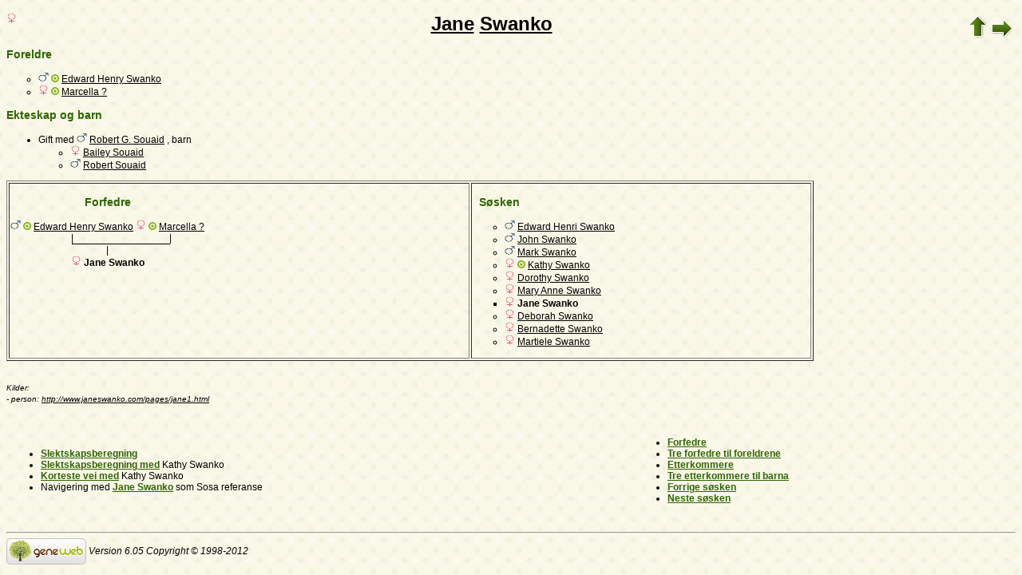

--- FILE ---
content_type: text/html; charset=utf-8
request_url: https://www-labs.iro.umontreal.ca/~vaucher/Genealogy/gw6.cgi?b=JVaucher;lang=no;iz=1108;i=930
body_size: 19106
content:
<!DOCTYPE html PUBLIC "-//W3C//DTD XHTML 1.1//EN" 
 "http://www.w3.org/TR/xhtml11/DTD/xhtml11.dtd">
<html xmlns="http://www.w3.org/1999/xhtml">
<head>
<!-- $Id: perso.txt, Template c v 6.05d 2012/06/02 12:00:00 ddr/dd Exp $ -->
<!-- copyright (c) 1998-2012 INRIA -->
<title>Jane Swanko</title>
<meta name="robots" content="none" />
<meta http-equiv="Content-Style-Type" content="text/css" />
<meta http-equiv="Content-Type" content="text/html; charset=utf-8" />
<link rel="shortcut icon" href="gw6.cgi?m=IM;v=/favicon_gwd.png" />
<style type="text/css">

/* Properties of all html pages. */
html 
{ 
background: url('gw6.cgi?m=IM;v=/gwback.jpg');
}

/* Properties of all html pages */
body, td, th, form, input, select, legend 
{
font-family: Arial;
font-size: 12px;
}

/* Properties of all html pages */
img
{
border: 0;
}

/* Properties to highlight words generated by GeneWeb. All pages.*/
.highlight 
{
color: #2f6400;
font-weight: bold;
}

.error
{
color: #9c1117;
}

.with_picto
{
background-repeat: no-repeat;
background-position: left center;
padding: 4px 4px 4px 20px;
}

.reference
{
font-size:80%;
font-style:italic;
}

/* Properties of the submit/OK/validate... button */
input[type=submit]
{
background-color : #6F8301;
border: medium none;
color:white;
font-weight:bold;
padding:2px 4px;
}

/* Simulate a select button */
div.select
{
display:inline-block;
position:relative;
border:1px solid #E7ED83;
background-color:#6F8301;
cursor:pointer;
z-index:1;
padding-right:5px;
padding-left:4px;
}

div.select > span
{
background-image:url(gw6.cgi?m=IM;v=/picto_fleche_blanche.png);
background-position:center right;
background-repeat:no-repeat;
padding-right:18px;
display:inline-block;
background-color:#6F8301;
color:white;
font-weight:bold;
text-align:left;
width:200px;
padding-top:6px;
padding-bottom:4px;
}

div.select ul
{
position:absolute;
display:none;
margin:0px;
padding:0px;
top:24px;
white-space:nowrap;
text-align:left;
background-color:white;
left:-1px;
border:1px solid #6F8301;
}

div.select ul li
{
margin:0;
line-height:20px;
list-style-type:none;
}

div.select ul li.title
{
background-color:#E7ED83;
padding-left:5px;
font-weight:bold;
}

div.select ul a
{
color:black;
display:block;
padding-left:5px;
padding-right:5px;
width:217px;
text-decoration:none;
}

div.select ul a 
{
color: #2F6400;
}

div.select ul a:hover 
{
text-decoration:underline;
}

div.select:hover 
{
border:1px solid #6F8301;
}

div.select:hover ul
{
display:block;
z-index:100;
}

/* Properties for the unvisited, visited and mouse over links. All pages. */
a:link.highlight 
{
color: #2f6400;
}

a:visited.highlight 
{
color: #2f6400;
}

a:hover.highlight 
{
color: #2f6400;
}

a:link.date 
{
text-decoration: none;
color: black;
background-color: transparent;
}

a:visited.date 
{
text-decoration: none;
color: black;
background-color: transparent;
}

a:hover.date 
{
text-decoration: none;
color: black;
background-color: transparent;
}

a:link
{
color: black;
}

/* Properties of the main title. All pages. */
h1
{
text-align: center; 
color: #303900;
}

/* Properties of the footer block. All pages. */
#footer
{
clear: both;
}

#footer hr
{ 
color: #e7edb3;
}

/* Properties of the title block. All pages. */
#title 
{ 
padding-top: 10px;
width: 100%;
background-color: #e7edb3;
}

/* Properties of the lang block. Page welcome.txt */
#lang 
{ 
/*text-align: center;*/
}

/* Properties of the logo block. Page welcome.txt */
#logo 
{
float: left;
width: 160px; 
}

/* Properties of the acces block. Page welcome.txt, perso.txt */
/* The border property is exported in the template            */
/* so that the acces menu is not visible if there             */
/* no password defined for wizard or friends                  */
#acces 
{
float: right; 
width: 160px; 
height: 65px;
margin-right: 10px;
text-align: center; 
}

#acces>ul
{
padding: 0px;
padding-top: 5px;
margin: 0px;
list-style-type: none;
}

/* Properties of the title in the acces block. Page welcome.txt */
#acces h3 
{
text-align: left; 
background-color: #6f8301; 
color: white; 
margin: 0;
}

/* Properties of the search block. Page welcome.txt */
#search 
{
width: 750px; 
border: solid 2px #6f8301;
text-align: left; 
margin-left: auto;
margin-right: auto;
}

/* Properties of the title in the search block. Page welcome.txt */
#search h3 
{
margin: 0; 
text-align: left; 
background-color: #6f8301; 
color: white;
}

/* Properties of the form in the search block. Page welcome.txt */
#search form
{
margin-top: 10px;
margin-left: 10px;
}

/* Display the "title and estate" search in  */
/* one line (search block). Page welcome.txt */
#form-titles div 
{
float: left; 
margin-right: 3px;
}

/* "title and estate" search in block search. Page welcome.txt */
#content fieldset 
{
border: 0;
}

/* Properties of the misc block. Page welcome.txt          */
/* Trick : to center easily this block, one must add the   */
/* following properties : align, margin-left, margin-right */
/* and the trick : overflow: auto.                         */
#misc
{
width: 750px; 
border: solid 2px #6f8301;
text-align: left; 
overflow: auto;
margin-left: auto;
margin-right: auto;
}

/* Properties of the title in the misc block. Page welcome.txt */
#misc h3 
{
margin: 0; 
text-align: left; 
background-color: #6f8301; 
color: white;
}

/* Properties of the tools block. Page welcome.txt         */
/* Trick : to center easily this block, one must add the   */
/* following properties : align, margin-left, margin-right */
/* and the trick : overflow: auto.                         */
#tools
{
width: 750px; 
border: solid 2px #6f8301;
text-align: left; 
overflow: auto;
margin-left: auto;
margin-right: auto;
}

/* Properties of the title in the tools block. Page welcome.txt */
#tools h3 
{
margin: 0; 
text-align: left; 
background-color: #6f8301; 
color: white;
}

/* Properties of the navigation block. Page perso.txt      */
/* Trick : to center easily this block, one must add the   */
/* following properties : align, margin-left, margin-right */
/* and the trick : overflow: auto.                         */
#navigation 
{
width: 750px; 
border: solid 2px #6f8301;
text-align: left; 
overflow: auto;
margin-left: auto;
margin-right: auto;
margin-top : 40px;
}

/* Properties of the title in the navigation block. Page perso.txt */
#navigation h3 
{
text-align: left; 
background-color: #6f8301; 
color: white; 
margin: 0;
}

/* list_left and list_right allow to display lists in 2 columns.     */
/* It's applied in the welcome.txt page: "other option" block and    */
/* in the perso.txt page: "navigation" block.                        */
/* width specify that this block is half of its parent's block and   */
/* float specify the position of the list (relative to the parents). */
/* The text-align property is inherited by the parent's block.       */
#list_left
{
width: 45%; 
float: left;
}

#list_right
{
width: 45%; 
float: right;
}

/* perso.txt page: "navigation" block. */
.li_left
{
width: 25%; 
float: left;
}

/* Affichage des arbres */
table hr 
{
border-top: solid 1px black;
border-left: 0;
border-right: 0;
border-bottom: 0;
margin:0;
}

hr.left 
{
margin-left:0;
margin-right: 50%;
width: 50%;
}

hr.right 
{
margin-left: 50%;
margin-right: 0;
width: 50%;
}

hr.full
{
margin-left: 0;
margin-right: 0;
}

/* Pyramide des âges */
.pyramid_year
{
font-style: italic;
}
.pyramid_nb
{
font-style: italic;
}

/* Listes ascendance */
/* sans parent */
li.noway
{
list-style-type: circle;
}
/* avec parents */
li.goway
{
list-style-type: disc;
}

/* liste descendance */
/* sans conjoint */
li.nospou
{
list-style-type: circle;
}
/* avec conjoint, sans descendance */
li.nodesc
{
list-style-type: disc
}
/* avec descendance */
li.desc
{
list-style-type: square;
}

/* Propositions de background dans certains menus */
.bg1
{
background-color: #FFC0C0;
}
.bg2
{
background-color: #FFFFC0;
}
.bg3
{
background-color: #C0FFC0;
}
.bg4
{
background-color: #C0FFFF;
}
.bg5
{
background-color: #C0C0FF;
}
.bg6
{
background-color: #FFC0FF;
}

/* Pour affichage ascendance par liste m=A;t=L */
li.male
{
list-style-type: square;
}
li.female
{
list-style-type: circle;
}
/* ... avec images */
li.male
{
list-style-image: url('gw6.cgi?m=IM;v=/male.png');
}
li.female
{
list-style-image: url('gw6.cgi?m=IM;v=/female.png');
}

/* Notes diverses */
li.folder
{
list-style-type: disc;
}
li.file
{
list-style-type: circle;
}
li.parent
{
list-style-type: disc;
}
/* ... avec images */
li.folder
{
list-style-image: url('gw6.cgi?m=IM;v=/folder.png');
}
li.file
{
list-style-image: url('gw6.cgi?m=IM;v=/file.png');
}
li.parent
{
list-style-image: url('gw6.cgi?m=IM;v=/left.png');
}

/* wiki */
#summary
{
border: ridge 3px #844404;
}
div.summary ul
{
padding-left: 0;
list-style-type: none
}
div.summary ul ul
{
padding-left: 1.618em
}
.subtitle
{
border-bottom: solid 1px #844404;
}
.found
{
color: black;
background-color: #afa;
font-weight:bold
}

/* perso.txt */
.marriage_perso > li 
{
margin-bottom: 15px;
}

/* lists and tree */
.ascends_table, .descends_table
{
border-width:1px;
border-style:solid;
border-collapse:collapse;
}

.ascends_table th, .ascends_table td,
.descends_table th, .descends_table td
{
border:1px solid black;
}

/* Properties of the relation page */
#rel_form_search, #rel_form_cousin, #rel_form_shortcut, #rel_mode, #rel_options
{
margin: 10px;
}

#rel_search_content, #rel_cousin_content
{
margin-left: 25px;
}

#rel_search 
{
float: left;
width:45%;
padding-right:10px;
border-right:1px solid #F0ECED;
}

#rel_form_search span
{
font-weight:bold;
}

#rel_search_title
{
font-weight:bold;
}

#rel_form_search ul
{
list-style-type: none;
margin:0;
padding:0;
}

#rel_cousin_title
{
font-weight:bold;
}

#rel_form_cousin span
{
font-weight:bold;
}

#rel_form_cousin select
{
}

#rel_form_shortcut span
{
font-weight:bold;
}

#rel_form_shortcut ul
{
list-style-type: none;
margin:0;
padding:0;
}

#rel_options
{
padding-top: 10px;
}

#rel_options span
{
font-weight:bold;
}

#rel_options ul
{
list-style-type: none;
margin:0;
padding:0;
}

#rel_mode span
{
font-weight:bold;
}

#rel_mode ul
{
list-style-type: none;
margin:0;
padding:0;
}

#rel_others
{
float:left;
width:45%;
padding-left:10px;
}

#rel_see_also ul
{
list-style-type: none;
margin:0;
padding:0;
}

/* tips */
div.tips {
padding:0px 0px 0px 50px;
min-height:50px;
background-color:#E7EDB3;
background-image:url('gw6.cgi?m=IM;v=/picto_ampoule.png');
background-position:5px center;
background-repeat: no-repeat;
margin-right:60px;
}

div.tips table {
height:50px;
margin:0;
color: #514549;
}

div.tips table td{
vertical-align:middle;
}

/* resultat de recherche */

table.display_search
{
border:2px solid #F0ECED;
}


</style>
<style type="text/css"><!--
--></style>
</head>

<body>

<div style="float: left">
<img src="gw6.cgi?m=IM;v=/female.png" title="K" width="13" height="13" style="border: none" alt="" /> </div>

<table style="float: right" border="0"><tr><td>
<a href="gw6.cgi?b=JVaucher;lang=no;iz=1108;"><img style="border-width: thin" alt="" title="^^" src="gw6.cgi?m=IM;v=/up.png" width="24" height="29" /></a>
<a href="gw6.cgi?b=JVaucher;lang=no;iz=1108;i=930;cgl=on"><img style="border-width: thin" src="gw6.cgi?m=IM;v=/right.png" width="29" height="24" alt="" title="uten GeneWeb koblinger" /></a>
</td></tr></table>

<h1 class="highlight" style="text-align: center">
<a href="gw6.cgi?b=JVaucher;lang=no;iz=1108;m=P;v=jane">Jane</a>
<a href="gw6.cgi?b=JVaucher;lang=no;iz=1108;m=N;v=swanko">Swanko</a>
</h1>



<ul>
</ul>


<h3 class="highlight">Foreldre</h3>
<ul>
<li class="noway"><img src="gw6.cgi?m=IM;v=/male.png" title="M" width="13" height="13" style="border: none" alt="" /> <a href="gw6.cgi?b=JVaucher;lang=no;iz=1108;m=RL;i1=931;i2=1108;b1=1;b2=2"><img src="gw6.cgi?m=IM;v=/sosa.png" width="10" height="10" style="border: none" alt="" title="direkte stamfar til Kathy Swanko, Sosa 2" /></a> <a href="gw6.cgi?b=JVaucher;lang=no;iz=1108;i=931">Edward Henry Swanko</a> </li>
<li class="noway"><img src="gw6.cgi?m=IM;v=/female.png" title="K" width="13" height="13" style="border: none" alt="" /> <a href="gw6.cgi?b=JVaucher;lang=no;iz=1108;m=RL;i1=932;i2=1108;b1=1;b2=3"><img src="gw6.cgi?m=IM;v=/sosa.png" width="10" height="10" style="border: none" alt="" title="direkte stamfar til Kathy Swanko, Sosa 3" /></a> <a href="gw6.cgi?b=JVaucher;lang=no;iz=1108;i=932">Marcella ?</a> </li>
</ul>

<h3 class="highlight">Ekteskap og barn</h3>
<ul>
<li class="goway">Gift med <img src="gw6.cgi?m=IM;v=/male.png" title="M" width="13" height="13" style="border: none" alt="" /> <a href="gw6.cgi?b=JVaucher;lang=no;iz=1108;i=215">Robert G. Souaid</a> , barn
<ul>
<li class="nospou"><img src="gw6.cgi?m=IM;v=/female.png" title="K" width="13" height="13" style="border: none" alt="" /> <a href="gw6.cgi?b=JVaucher;lang=no;iz=1108;i=569">Bailey Souaid</a> </li>
<li class="nospou"><img src="gw6.cgi?m=IM;v=/male.png" title="M" width="13" height="13" style="border: none" alt="" /> <a href="gw6.cgi?b=JVaucher;lang=no;iz=1108;i=570">Robert Souaid</a> </li>
</ul>
</li>
</ul>

<div style="text-align: center"><table border="1" style="width: 80%">
<tr>
<td style="text-align: center;vertical-align: top">
<table border="0" cellspacing="0" cellpadding="0">
<tr>
<td colspan="7" style="text-align: center"><h3 class="highlight" id="ancestors">Forfedre</h3></td>
</tr>
<tr>
<td colspan="3" style="text-align: center"><img src="gw6.cgi?m=IM;v=/male.png" title="M" width="13" height="13" style="border: none" alt="" /> <a href="gw6.cgi?b=JVaucher;lang=no;iz=1108;m=RL;i1=931;i2=1108;b1=1;b2=2"><img src="gw6.cgi?m=IM;v=/sosa.png" width="10" height="10" style="border: none" alt="" title="direkte stamfar til Kathy Swanko, Sosa 2" /></a> <a href="gw6.cgi?b=JVaucher;lang=no;iz=1108;i=931">Edward Henry Swanko</a> </td>
<td>&nbsp;</td>
<td colspan="3" style="text-align: center"><img src="gw6.cgi?m=IM;v=/female.png" title="K" width="13" height="13" style="border: none" alt="" /> <a href="gw6.cgi?b=JVaucher;lang=no;iz=1108;m=RL;i1=932;i2=1108;b1=1;b2=3"><img src="gw6.cgi?m=IM;v=/sosa.png" width="10" height="10" style="border: none" alt="" title="direkte stamfar til Kathy Swanko, Sosa 3" /></a> <a href="gw6.cgi?b=JVaucher;lang=no;iz=1108;i=932">Marcella ?</a> </td>
</tr>
<tr>
<td colspan="3" style="text-align: center;">|</td>
<td>&nbsp;</td>
<td colspan="3" style="text-align: center;">|</td>
</tr>
<tr>
<td colspan="3" align="right">
<hr dir="ltr" width="50%" align="right" /></td>
<td><hr width="100%" /></td>
<td colspan="3" align="left">
<hr dir="ltr" width="50%" align="left" /></td>
</tr>
<tr>
<td colspan="7" style="text-align: center">|</td>
</tr>
<tr>
<td colspan="7" style="text-align: center"><img src="gw6.cgi?m=IM;v=/female.png" title="K" width="13" height="13" style="border: none" alt="" /> <b>Jane Swanko</b> </td>
</tr>
</table>
</td>
<td style="text-align: left;vertical-align: top">
<h3 class="highlight" id="siblings" style="text-align: left"> &nbsp; Søsken</h3>
<ul>
<li class="nospou"><img src="gw6.cgi?m=IM;v=/male.png" title="M" width="13" height="13" style="border: none" alt="" /> <a href="gw6.cgi?b=JVaucher;lang=no;iz=1108;i=1105">Edward Henri Swanko</a> </li>
<li class="nospou"><img src="gw6.cgi?m=IM;v=/male.png" title="M" width="13" height="13" style="border: none" alt="" /> <a href="gw6.cgi?b=JVaucher;lang=no;iz=1108;i=1106">John Swanko</a> </li>
<li class="nospou"><img src="gw6.cgi?m=IM;v=/male.png" title="M" width="13" height="13" style="border: none" alt="" /> <a href="gw6.cgi?b=JVaucher;lang=no;iz=1108;i=1107">Mark Swanko</a> </li>
<li class="nospou"><img src="gw6.cgi?m=IM;v=/female.png" title="K" width="13" height="13" style="border: none" alt="" /> <a href="gw6.cgi?b=JVaucher;lang=no;iz=1108;m=RL;i1=1108;i2=1108;b1=1;b2=1"><img src="gw6.cgi?m=IM;v=/sosa.png" width="10" height="10" style="border: none" alt="" title="Sosa 1" /></a> <a href="gw6.cgi?b=JVaucher;lang=no;iz=1108;i=1108">Kathy Swanko</a> </li>
<li class="nospou"><img src="gw6.cgi?m=IM;v=/female.png" title="K" width="13" height="13" style="border: none" alt="" /> <a href="gw6.cgi?b=JVaucher;lang=no;iz=1108;i=1109">Dorothy Swanko</a> </li>
<li class="nospou"><img src="gw6.cgi?m=IM;v=/female.png" title="K" width="13" height="13" style="border: none" alt="" /> <a href="gw6.cgi?b=JVaucher;lang=no;iz=1108;i=1110">Mary Anne Swanko</a> </li>
<li class="desc"><img src="gw6.cgi?m=IM;v=/female.png" title="K" width="13" height="13" style="border: none" alt="" /> <b>Jane Swanko</b> </li>
<li class="nospou"><img src="gw6.cgi?m=IM;v=/female.png" title="K" width="13" height="13" style="border: none" alt="" /> <a href="gw6.cgi?b=JVaucher;lang=no;iz=1108;i=1111">Deborah Swanko</a> </li>
<li class="nospou"><img src="gw6.cgi?m=IM;v=/female.png" title="K" width="13" height="13" style="border: none" alt="" /> <a href="gw6.cgi?b=JVaucher;lang=no;iz=1108;i=1112">Bernadette Swanko</a> </li>
<li class="nospou"><img src="gw6.cgi?m=IM;v=/female.png" title="K" width="13" height="13" style="border: none" alt="" /> <a href="gw6.cgi?b=JVaucher;lang=no;iz=1108;i=1104">Martiele Swanko</a> </li>
</ul>
</td>
</tr>
</table></div>

﻿﻿﻿﻿<p>
<em style="font-size:80%">Kilder:<br />
- person: <a href="http://www.janeswanko.com/pages/jane1.html">http://www.janeswanko.com/pages/jane1.html</a><br />
</em>
</p>
﻿<table id="links" border="0" style="width: 100%">
<tr>
<td style="text-align: left">
<ul>
<li><a href="gw6.cgi?b=JVaucher;lang=no;iz=1108;m=R;i=930" class="highlight">Slektskapsberegning</a></li>
<li><a href="gw6.cgi?b=JVaucher;lang=no;iz=1108;em=R;ei=930;m=NG;select=input;n=1;long=on;image=on;spouse=on;et=M" class="highlight">Slektskapsberegning med</a> Kathy Swanko</li>
<li><a href="gw6.cgi?b=JVaucher;lang=no;iz=1108;em=R;ei=930;m=NG;select=input;n=1;long=on;image=on;spouse=on;et=S" class="highlight">Korteste vei med</a> Kathy Swanko</li>
<li>Navigering med <a class="highlight" href="gw6.cgi?b=JVaucher;lang=no;iz=930;i=930">Jane Swanko</a> som Sosa referanse</li>
</ul>
</td>
<td style="text-align: left">
<ul>
<li><a href="gw6.cgi?b=JVaucher;lang=no;iz=1108;m=A;i=930"  class="highlight">Forfedre</a></li>
<li><a href="gw6.cgi?b=JVaucher;lang=no;iz=1108;m=A;i=930;siblings=on;notes=on;t=T;image=on;marriage=on;v=2" class="highlight">Tre forfedre til foreldrene</a></li>
<li><a href="gw6.cgi?b=JVaucher;lang=no;iz=1108;m=D;i=930" class="highlight">Etterkommere</a></li>
<li><a href="gw6.cgi?b=JVaucher;lang=no;iz=1108;m=D;i=930;siblings=on;notes=on;t=T;image=on;v=1" class="highlight">Tre etterkommere til barna</a></li>
<li><a href="gw6.cgi?b=JVaucher;lang=no;iz=1108;i=1110" class="highlight">Forrige søsken</a></li>
<li><a href="gw6.cgi?b=JVaucher;lang=no;iz=1108;i=1111" class="highlight">Neste søsken</a></li>
</ul>
</td>
</tr>
</table>


<div id="footer">
<br />
<hr />
<div>
<em>
<a href="http://opensource.geneanet.org/projects/geneweb/" target="_blank">
<img src="gw6.cgi?m=IM;v=/logo_bas.png" 
style="vertical-align: middle; border: 0" 
alt="GeneWeb" title="GeneWeb" /></a> Version 6.05  Copyright &copy; 1998-2012 </em><br />
</div>
</div>
</body>
</html>